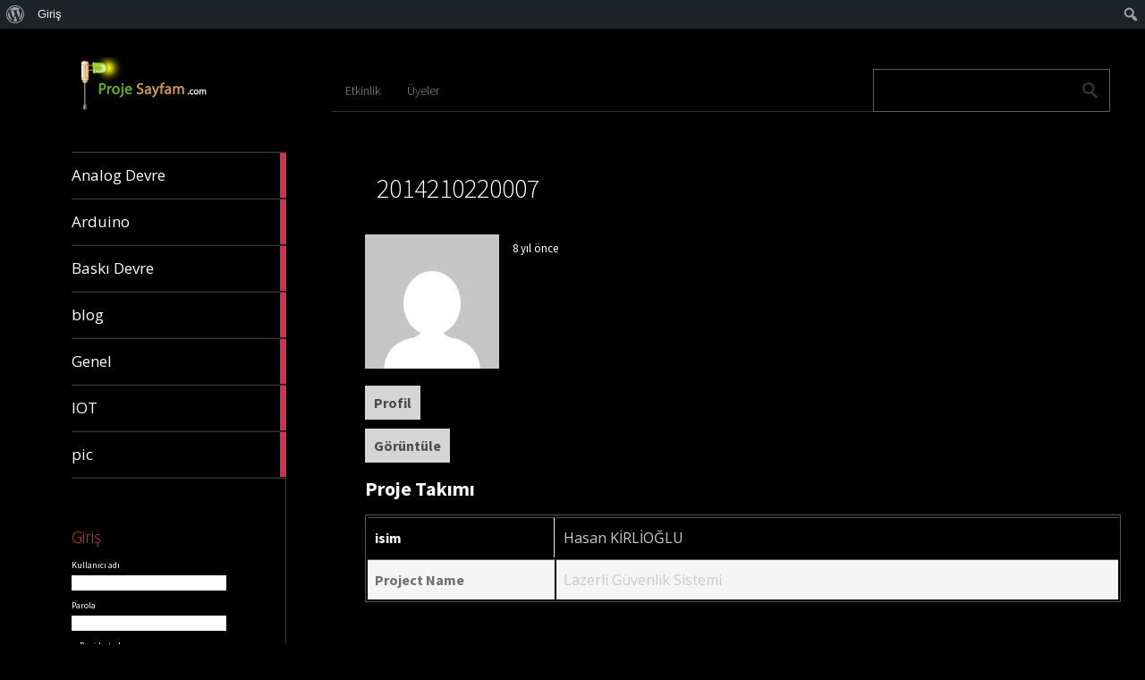

--- FILE ---
content_type: text/html; charset=UTF-8
request_url: https://projesayfam.com/uyeler/hasan-kirlioglu/
body_size: 9368
content:
<!DOCTYPE html>
<html lang="tr" prefix="og: http://ogp.me/ns#">
	<head>
		<meta charset="UTF-8" />
		<title>2014210220007 | Proje Sayfam</title>
		<meta name="viewport" content="width=device-width, initial-scale=1.0">
		<link rel="profile" href="https://gmpg.org/xfn/11">
		<link rel="pingback" href="https://projesayfam.com/xmlrpc.php">
<script async src="//pagead2.googlesyndication.com/pagead/js/adsbygoogle.js"></script>
<!-- Global site tag (gtag.js) - Google Analytics -->
<script async src="https://www.googletagmanager.com/gtag/js?id=UA-122112941-1"></script>
<script>
  window.dataLayer = window.dataLayer || [];
  function gtag(){dataLayer.push(arguments);}
  gtag('js', new Date());

  gtag('config', 'UA-122112941-1');
</script>
<script>
  (adsbygoogle = window.adsbygoogle || []).push({
    google_ad_client: "ca-pub-2650385612922429",
    enable_page_level_ads: true
  });
</script>

<script async src="//pagead2.googlesyndication.com/pagead/js/adsbygoogle.js"></script>
<script>
  (adsbygoogle = window.adsbygoogle || []).push({
    google_ad_client: "ca-pub-2650385612922429",
    enable_page_level_ads: true
  });
</script>
<script async src="//pagead2.googlesyndication.com/pagead/js/adsbygoogle.js"></script>
<script>
     (adsbygoogle = window.adsbygoogle || []).push({
          google_ad_client: "ca-pub-2650385612922429",
          enable_page_level_ads: true
     });
</script>
		<title>Proje Sayfam</title>
				<script type="text/javascript">
					var bhittani_plugin_kksr_js = {"nonce":"7987877331","grs":false,"ajaxurl":"https:\/\/projesayfam.com\/wp-admin\/admin-ajax.php","func":"kksr_ajax","msg":"Rate this post","fuelspeed":400,"thankyou":"Thank you for your vote","error_msg":"An error occurred","tooltip":"1","tooltips":"[base64]"};
				</script>
				<meta name='robots' content='max-image-preview:large' />

<!-- This site is optimized with the Yoast SEO plugin v6.0 - https://yoast.com/wordpress/plugins/seo/ -->
<meta property="og:locale" content="tr_TR" />
<meta property="og:type" content="article" />
<meta property="og:title" content="Proje Sayfam" />
<meta property="og:site_name" content="Proje Sayfam" />
<meta name="twitter:card" content="summary_large_image" />
<meta name="twitter:title" content="Proje Sayfam" />
<script type='application/ld+json'>{"@context":"http:\/\/schema.org","@type":"WebSite","@id":"#website","url":"https:\/\/projesayfam.com\/","name":"Proje Sayfam","potentialAction":{"@type":"SearchAction","target":"https:\/\/projesayfam.com\/?s={search_term_string}","query-input":"required name=search_term_string"}}</script>
<script type='application/ld+json'>{"@context":"http:\/\/schema.org","@type":"Organization","url":false,"sameAs":[],"@id":"#organization","name":"Proje Sayfam","logo":"https:\/\/projesayfam.com\/wp-content\/uploads\/2017\/12\/logo-41.png"}</script>
<!-- / Yoast SEO plugin. -->

<link rel='dns-prefetch' href='//fonts.googleapis.com' />
<link rel='dns-prefetch' href='//s.w.org' />
<link rel="alternate" type="application/rss+xml" title="Proje Sayfam &raquo; beslemesi" href="https://projesayfam.com/feed" />
<link rel="alternate" type="application/rss+xml" title="Proje Sayfam &raquo; yorum beslemesi" href="https://projesayfam.com/comments/feed" />
<script type="text/javascript">
window._wpemojiSettings = {"baseUrl":"https:\/\/s.w.org\/images\/core\/emoji\/14.0.0\/72x72\/","ext":".png","svgUrl":"https:\/\/s.w.org\/images\/core\/emoji\/14.0.0\/svg\/","svgExt":".svg","source":{"concatemoji":"https:\/\/projesayfam.com\/wp-includes\/js\/wp-emoji-release.min.js?ver=6.0.11"}};
/*! This file is auto-generated */
!function(e,a,t){var n,r,o,i=a.createElement("canvas"),p=i.getContext&&i.getContext("2d");function s(e,t){var a=String.fromCharCode,e=(p.clearRect(0,0,i.width,i.height),p.fillText(a.apply(this,e),0,0),i.toDataURL());return p.clearRect(0,0,i.width,i.height),p.fillText(a.apply(this,t),0,0),e===i.toDataURL()}function c(e){var t=a.createElement("script");t.src=e,t.defer=t.type="text/javascript",a.getElementsByTagName("head")[0].appendChild(t)}for(o=Array("flag","emoji"),t.supports={everything:!0,everythingExceptFlag:!0},r=0;r<o.length;r++)t.supports[o[r]]=function(e){if(!p||!p.fillText)return!1;switch(p.textBaseline="top",p.font="600 32px Arial",e){case"flag":return s([127987,65039,8205,9895,65039],[127987,65039,8203,9895,65039])?!1:!s([55356,56826,55356,56819],[55356,56826,8203,55356,56819])&&!s([55356,57332,56128,56423,56128,56418,56128,56421,56128,56430,56128,56423,56128,56447],[55356,57332,8203,56128,56423,8203,56128,56418,8203,56128,56421,8203,56128,56430,8203,56128,56423,8203,56128,56447]);case"emoji":return!s([129777,127995,8205,129778,127999],[129777,127995,8203,129778,127999])}return!1}(o[r]),t.supports.everything=t.supports.everything&&t.supports[o[r]],"flag"!==o[r]&&(t.supports.everythingExceptFlag=t.supports.everythingExceptFlag&&t.supports[o[r]]);t.supports.everythingExceptFlag=t.supports.everythingExceptFlag&&!t.supports.flag,t.DOMReady=!1,t.readyCallback=function(){t.DOMReady=!0},t.supports.everything||(n=function(){t.readyCallback()},a.addEventListener?(a.addEventListener("DOMContentLoaded",n,!1),e.addEventListener("load",n,!1)):(e.attachEvent("onload",n),a.attachEvent("onreadystatechange",function(){"complete"===a.readyState&&t.readyCallback()})),(e=t.source||{}).concatemoji?c(e.concatemoji):e.wpemoji&&e.twemoji&&(c(e.twemoji),c(e.wpemoji)))}(window,document,window._wpemojiSettings);
</script>
<style type="text/css">
img.wp-smiley,
img.emoji {
	display: inline !important;
	border: none !important;
	box-shadow: none !important;
	height: 1em !important;
	width: 1em !important;
	margin: 0 0.07em !important;
	vertical-align: -0.1em !important;
	background: none !important;
	padding: 0 !important;
}
</style>
	<link rel='stylesheet' id='litespeed-cache-dummy-css'  href='https://projesayfam.com/wp-content/plugins/litespeed-cache/assets/css/litespeed-dummy.css?ver=6.0.11' type='text/css' media='all' />
<link rel='stylesheet' id='dashicons-css'  href='https://projesayfam.com/wp-includes/css/dashicons.min.css?ver=6.0.11' type='text/css' media='all' />
<link rel='stylesheet' id='admin-bar-css'  href='https://projesayfam.com/wp-includes/css/admin-bar.min.css?ver=6.0.11' type='text/css' media='all' />
<link rel='stylesheet' id='wp-block-library-css'  href='https://projesayfam.com/wp-includes/css/dist/block-library/style.min.css?ver=6.0.11' type='text/css' media='all' />
<style id='global-styles-inline-css' type='text/css'>
body{--wp--preset--color--black: #000000;--wp--preset--color--cyan-bluish-gray: #abb8c3;--wp--preset--color--white: #ffffff;--wp--preset--color--pale-pink: #f78da7;--wp--preset--color--vivid-red: #cf2e2e;--wp--preset--color--luminous-vivid-orange: #ff6900;--wp--preset--color--luminous-vivid-amber: #fcb900;--wp--preset--color--light-green-cyan: #7bdcb5;--wp--preset--color--vivid-green-cyan: #00d084;--wp--preset--color--pale-cyan-blue: #8ed1fc;--wp--preset--color--vivid-cyan-blue: #0693e3;--wp--preset--color--vivid-purple: #9b51e0;--wp--preset--gradient--vivid-cyan-blue-to-vivid-purple: linear-gradient(135deg,rgba(6,147,227,1) 0%,rgb(155,81,224) 100%);--wp--preset--gradient--light-green-cyan-to-vivid-green-cyan: linear-gradient(135deg,rgb(122,220,180) 0%,rgb(0,208,130) 100%);--wp--preset--gradient--luminous-vivid-amber-to-luminous-vivid-orange: linear-gradient(135deg,rgba(252,185,0,1) 0%,rgba(255,105,0,1) 100%);--wp--preset--gradient--luminous-vivid-orange-to-vivid-red: linear-gradient(135deg,rgba(255,105,0,1) 0%,rgb(207,46,46) 100%);--wp--preset--gradient--very-light-gray-to-cyan-bluish-gray: linear-gradient(135deg,rgb(238,238,238) 0%,rgb(169,184,195) 100%);--wp--preset--gradient--cool-to-warm-spectrum: linear-gradient(135deg,rgb(74,234,220) 0%,rgb(151,120,209) 20%,rgb(207,42,186) 40%,rgb(238,44,130) 60%,rgb(251,105,98) 80%,rgb(254,248,76) 100%);--wp--preset--gradient--blush-light-purple: linear-gradient(135deg,rgb(255,206,236) 0%,rgb(152,150,240) 100%);--wp--preset--gradient--blush-bordeaux: linear-gradient(135deg,rgb(254,205,165) 0%,rgb(254,45,45) 50%,rgb(107,0,62) 100%);--wp--preset--gradient--luminous-dusk: linear-gradient(135deg,rgb(255,203,112) 0%,rgb(199,81,192) 50%,rgb(65,88,208) 100%);--wp--preset--gradient--pale-ocean: linear-gradient(135deg,rgb(255,245,203) 0%,rgb(182,227,212) 50%,rgb(51,167,181) 100%);--wp--preset--gradient--electric-grass: linear-gradient(135deg,rgb(202,248,128) 0%,rgb(113,206,126) 100%);--wp--preset--gradient--midnight: linear-gradient(135deg,rgb(2,3,129) 0%,rgb(40,116,252) 100%);--wp--preset--duotone--dark-grayscale: url('#wp-duotone-dark-grayscale');--wp--preset--duotone--grayscale: url('#wp-duotone-grayscale');--wp--preset--duotone--purple-yellow: url('#wp-duotone-purple-yellow');--wp--preset--duotone--blue-red: url('#wp-duotone-blue-red');--wp--preset--duotone--midnight: url('#wp-duotone-midnight');--wp--preset--duotone--magenta-yellow: url('#wp-duotone-magenta-yellow');--wp--preset--duotone--purple-green: url('#wp-duotone-purple-green');--wp--preset--duotone--blue-orange: url('#wp-duotone-blue-orange');--wp--preset--font-size--small: 13px;--wp--preset--font-size--medium: 20px;--wp--preset--font-size--large: 36px;--wp--preset--font-size--x-large: 42px;}.has-black-color{color: var(--wp--preset--color--black) !important;}.has-cyan-bluish-gray-color{color: var(--wp--preset--color--cyan-bluish-gray) !important;}.has-white-color{color: var(--wp--preset--color--white) !important;}.has-pale-pink-color{color: var(--wp--preset--color--pale-pink) !important;}.has-vivid-red-color{color: var(--wp--preset--color--vivid-red) !important;}.has-luminous-vivid-orange-color{color: var(--wp--preset--color--luminous-vivid-orange) !important;}.has-luminous-vivid-amber-color{color: var(--wp--preset--color--luminous-vivid-amber) !important;}.has-light-green-cyan-color{color: var(--wp--preset--color--light-green-cyan) !important;}.has-vivid-green-cyan-color{color: var(--wp--preset--color--vivid-green-cyan) !important;}.has-pale-cyan-blue-color{color: var(--wp--preset--color--pale-cyan-blue) !important;}.has-vivid-cyan-blue-color{color: var(--wp--preset--color--vivid-cyan-blue) !important;}.has-vivid-purple-color{color: var(--wp--preset--color--vivid-purple) !important;}.has-black-background-color{background-color: var(--wp--preset--color--black) !important;}.has-cyan-bluish-gray-background-color{background-color: var(--wp--preset--color--cyan-bluish-gray) !important;}.has-white-background-color{background-color: var(--wp--preset--color--white) !important;}.has-pale-pink-background-color{background-color: var(--wp--preset--color--pale-pink) !important;}.has-vivid-red-background-color{background-color: var(--wp--preset--color--vivid-red) !important;}.has-luminous-vivid-orange-background-color{background-color: var(--wp--preset--color--luminous-vivid-orange) !important;}.has-luminous-vivid-amber-background-color{background-color: var(--wp--preset--color--luminous-vivid-amber) !important;}.has-light-green-cyan-background-color{background-color: var(--wp--preset--color--light-green-cyan) !important;}.has-vivid-green-cyan-background-color{background-color: var(--wp--preset--color--vivid-green-cyan) !important;}.has-pale-cyan-blue-background-color{background-color: var(--wp--preset--color--pale-cyan-blue) !important;}.has-vivid-cyan-blue-background-color{background-color: var(--wp--preset--color--vivid-cyan-blue) !important;}.has-vivid-purple-background-color{background-color: var(--wp--preset--color--vivid-purple) !important;}.has-black-border-color{border-color: var(--wp--preset--color--black) !important;}.has-cyan-bluish-gray-border-color{border-color: var(--wp--preset--color--cyan-bluish-gray) !important;}.has-white-border-color{border-color: var(--wp--preset--color--white) !important;}.has-pale-pink-border-color{border-color: var(--wp--preset--color--pale-pink) !important;}.has-vivid-red-border-color{border-color: var(--wp--preset--color--vivid-red) !important;}.has-luminous-vivid-orange-border-color{border-color: var(--wp--preset--color--luminous-vivid-orange) !important;}.has-luminous-vivid-amber-border-color{border-color: var(--wp--preset--color--luminous-vivid-amber) !important;}.has-light-green-cyan-border-color{border-color: var(--wp--preset--color--light-green-cyan) !important;}.has-vivid-green-cyan-border-color{border-color: var(--wp--preset--color--vivid-green-cyan) !important;}.has-pale-cyan-blue-border-color{border-color: var(--wp--preset--color--pale-cyan-blue) !important;}.has-vivid-cyan-blue-border-color{border-color: var(--wp--preset--color--vivid-cyan-blue) !important;}.has-vivid-purple-border-color{border-color: var(--wp--preset--color--vivid-purple) !important;}.has-vivid-cyan-blue-to-vivid-purple-gradient-background{background: var(--wp--preset--gradient--vivid-cyan-blue-to-vivid-purple) !important;}.has-light-green-cyan-to-vivid-green-cyan-gradient-background{background: var(--wp--preset--gradient--light-green-cyan-to-vivid-green-cyan) !important;}.has-luminous-vivid-amber-to-luminous-vivid-orange-gradient-background{background: var(--wp--preset--gradient--luminous-vivid-amber-to-luminous-vivid-orange) !important;}.has-luminous-vivid-orange-to-vivid-red-gradient-background{background: var(--wp--preset--gradient--luminous-vivid-orange-to-vivid-red) !important;}.has-very-light-gray-to-cyan-bluish-gray-gradient-background{background: var(--wp--preset--gradient--very-light-gray-to-cyan-bluish-gray) !important;}.has-cool-to-warm-spectrum-gradient-background{background: var(--wp--preset--gradient--cool-to-warm-spectrum) !important;}.has-blush-light-purple-gradient-background{background: var(--wp--preset--gradient--blush-light-purple) !important;}.has-blush-bordeaux-gradient-background{background: var(--wp--preset--gradient--blush-bordeaux) !important;}.has-luminous-dusk-gradient-background{background: var(--wp--preset--gradient--luminous-dusk) !important;}.has-pale-ocean-gradient-background{background: var(--wp--preset--gradient--pale-ocean) !important;}.has-electric-grass-gradient-background{background: var(--wp--preset--gradient--electric-grass) !important;}.has-midnight-gradient-background{background: var(--wp--preset--gradient--midnight) !important;}.has-small-font-size{font-size: var(--wp--preset--font-size--small) !important;}.has-medium-font-size{font-size: var(--wp--preset--font-size--medium) !important;}.has-large-font-size{font-size: var(--wp--preset--font-size--large) !important;}.has-x-large-font-size{font-size: var(--wp--preset--font-size--x-large) !important;}
</style>
<link rel='stylesheet' id='bp-admin-bar-css'  href='https://projesayfam.com/wp-content/plugins/buddypress/bp-core/css/admin-bar.min.css?ver=2.9.1' type='text/css' media='all' />
<link rel='stylesheet' id='bp-legacy-css-css'  href='https://projesayfam.com/wp-content/plugins/buddypress/bp-templates/bp-legacy/css/buddypress.min.css?ver=2.9.1' type='text/css' media='screen' />
<link rel='stylesheet' id='bhittani_plugin_kksr-css'  href='https://projesayfam.com/wp-content/plugins/kk-star-ratings/css.css?ver=2.5.1' type='text/css' media='all' />
<link rel='stylesheet' id='yoast-seo-adminbar-css'  href='https://projesayfam.com/wp-content/plugins/wordpress-seo/css/dist/adminbar-600.min.css?ver=6.0' type='text/css' media='all' />
<link rel='stylesheet' id='metro_creativex-style-css'  href='https://projesayfam.com/wp-content/themes/metro-creativex/style.css?ver=6.0.11' type='text/css' media='all' />
<link rel='stylesheet' id='metro_creativex_opensans-font-css'  href='//fonts.googleapis.com/css?family=Open+Sans%3A300italic%2C400italic%2C600italic%2C700italic%2C800italic%2C400%2C300%2C600%2C700%2C800&#038;ver=6.0.11' type='text/css' media='all' />
<link rel='stylesheet' id='metro_creativex_sourcesans-font-css'  href='//fonts.googleapis.com/css?family=Source+Sans+Pro%3A200%2C300%2C400%2C600%2C700%2C900%2C200italic%2C300italic%2C400italic%2C600italic%2C700italic%2C900italic&#038;ver=6.0.11' type='text/css' media='all' />
<link rel='stylesheet' id='__EPYT__style-css'  href='https://projesayfam.com/wp-content/plugins/youtube-embed-plus/styles/ytprefs.min.css?ver=14.1.1' type='text/css' media='all' />
<style id='__EPYT__style-inline-css' type='text/css'>

                .epyt-gallery-thumb {
                        width: 33.333%;
                }
                
</style>
<script>if (document.location.protocol != "https:") {document.location = document.URL.replace(/^http:/i, "https:");}</script><script type='text/javascript' src='https://projesayfam.com/wp-includes/js/jquery/jquery.min.js?ver=3.6.0' id='jquery-core-js'></script>
<script type='text/javascript' src='https://projesayfam.com/wp-includes/js/jquery/jquery-migrate.min.js?ver=3.3.2' id='jquery-migrate-js'></script>
<script type='text/javascript' id='bp-confirm-js-extra'>
/* <![CDATA[ */
var BP_Confirm = {"are_you_sure":"Emin misiniz?"};
/* ]]> */
</script>
<script type='text/javascript' src='https://projesayfam.com/wp-content/plugins/buddypress/bp-core/js/confirm.min.js?ver=2.9.1' id='bp-confirm-js'></script>
<script type='text/javascript' src='https://projesayfam.com/wp-content/plugins/buddypress/bp-core/js/widget-members.min.js?ver=2.9.1' id='bp-widget-members-js'></script>
<script type='text/javascript' src='https://projesayfam.com/wp-content/plugins/buddypress/bp-core/js/jquery-query.min.js?ver=2.9.1' id='bp-jquery-query-js'></script>
<script type='text/javascript' src='https://projesayfam.com/wp-content/plugins/buddypress/bp-core/js/vendor/jquery-cookie.min.js?ver=2.9.1' id='bp-jquery-cookie-js'></script>
<script type='text/javascript' src='https://projesayfam.com/wp-content/plugins/buddypress/bp-core/js/vendor/jquery-scroll-to.min.js?ver=2.9.1' id='bp-jquery-scroll-to-js'></script>
<script type='text/javascript' id='bp-legacy-js-js-extra'>
/* <![CDATA[ */
var BP_DTheme = {"accepted":"Kabul edildi","close":"Kilitle","comments":"yorumlar","leave_group_confirm":"Bu gruptan ayr\u0131lmak istedi\u011finizden emin misiniz?","mark_as_fav":"Be\u011fen","my_favs":"Be\u011fenilerim","rejected":"Reddedildi","remove_fav":"Be\u011feni kald\u0131r","show_all":"T\u00fcm\u00fcn\u00fc g\u00f6ster","show_all_comments":"Bu konuya yap\u0131lan b\u00fct\u00fcn yorumlar\u0131 g\u00f6ster","show_x_comments":"T\u00fcm yorumlar\u0131 g\u00f6ster (%d)","unsaved_changes":"Profilinizde kaydedilmemi\u015f de\u011fi\u015fiklikler var. E\u011fer sayfay\u0131 terk ederseniz bu de\u011fi\u015fiklikler kaybolacak.","view":"G\u00f6r\u00fcnt\u00fcle"};
/* ]]> */
</script>
<script type='text/javascript' src='https://projesayfam.com/wp-content/plugins/buddypress/bp-templates/bp-legacy/js/buddypress.min.js?ver=2.9.1' id='bp-legacy-js-js'></script>
<script type='text/javascript' src='https://projesayfam.com/wp-content/plugins/kk-star-ratings/js.min.js?ver=2.5.1' id='bhittani_plugin_kksr_js-js'></script>
<script type='text/javascript' id='__ytprefs__-js-extra'>
/* <![CDATA[ */
var _EPYT_ = {"ajaxurl":"https:\/\/projesayfam.com\/wp-admin\/admin-ajax.php","security":"4831afa02b","gallery_scrolloffset":"20","eppathtoscripts":"https:\/\/projesayfam.com\/wp-content\/plugins\/youtube-embed-plus\/scripts\/","eppath":"https:\/\/projesayfam.com\/wp-content\/plugins\/youtube-embed-plus\/","epresponsiveselector":"[\"iframe.__youtube_prefs_widget__\"]","epdovol":"1","version":"14.1.1","evselector":"iframe.__youtube_prefs__[src], iframe[src*=\"youtube.com\/embed\/\"], iframe[src*=\"youtube-nocookie.com\/embed\/\"]","ajax_compat":"","ytapi_load":"light","pause_others":"","stopMobileBuffer":"1","not_live_on_channel":"","vi_active":"","vi_js_posttypes":[]};
/* ]]> */
</script>
<script type='text/javascript' src='https://projesayfam.com/wp-content/plugins/youtube-embed-plus/scripts/ytprefs.min.js?ver=14.1.1' id='__ytprefs__-js'></script>
<link rel="https://api.w.org/" href="https://projesayfam.com/wp-json/" /><link rel="alternate" type="application/json" href="https://projesayfam.com/wp-json/wp/v2/pages/0" /><link rel="EditURI" type="application/rsd+xml" title="RSD" href="https://projesayfam.com/xmlrpc.php?rsd" />
<link rel="wlwmanifest" type="application/wlwmanifest+xml" href="https://projesayfam.com/wp-includes/wlwmanifest.xml" /> 
<meta name="generator" content="WordPress 6.0.11" />
<link rel="alternate" type="application/json+oembed" href="https://projesayfam.com/wp-json/oembed/1.0/embed?url" />
<link rel="alternate" type="text/xml+oembed" href="https://projesayfam.com/wp-json/oembed/1.0/embed?url&#038;format=xml" />

	<script type="text/javascript">var ajaxurl = 'https://projesayfam.com/wp-admin/admin-ajax.php';</script>

<style>.kk-star-ratings { width:120px; }.kk-star-ratings .kksr-stars a { width:24px; }.kk-star-ratings .kksr-stars, .kk-star-ratings .kksr-stars .kksr-fuel, .kk-star-ratings .kksr-stars a { height:24px; }</style><script type="text/javascript">
	window._se_plugin_version = '8.1.9';
</script>
<style type="text/css">.recentcomments a{display:inline !important;padding:0 !important;margin:0 !important;}</style><style type="text/css" media="print">#wpadminbar { display:none; }</style>
	<style type="text/css" media="screen">
	html { margin-top: 32px !important; }
	@media screen and ( max-width: 782px ) {
		html { margin-top: 46px !important; }
	}
</style>
	<link rel='canonical' href='https://projesayfam.com/uyeler/hasan-kirlioglu/' />
	</head>
	<body data-rsssl=1 class="xprofile bp-user my-profile profile public buddypress bp-legacy page-template-default page page-id-0 page-parent admin-bar no-customize-support no-js">

	<header class="header">
						<div id="logo">


				<div class="site-logo"><a href="https://projesayfam.com/" title="Proje Sayfam" rel="home"><img src="https://projesayfam.com/wp-content/uploads/2017/10/logo-4.png" alt="Proje Sayfam"></a></div><div class="header-logo-wrap metro_creativex_only_customizer"><h1 class='site-title'><a href='https://projesayfam.com/' title='Proje Sayfam' rel='home'>Proje Sayfam</a></h1><h2 class='site-description'>DIY Projeler</h2></div>			</div><!-- /logo -->
			<div class="openmenuresp">Menü</div>
						<div class="navrespgradient"></div>
				
	<nav>
		
				<a href="https://projesayfam.com/category/analog-devre" class="color-code" title="Analog Devre">
					<span>Analog Devre</span>
					<div class="read bg-code">
						<p>16</p><span>articles</span>
					</div>
				</a>
				<a href="https://projesayfam.com/category/arduino" class="color-code" title="Arduino">
					<span>Arduino</span>
					<div class="read bg-code">
						<p>57</p><span>articles</span>
					</div>
				</a>
				<a href="https://projesayfam.com/category/baski-devre" class="color-code" title="Baskı Devre">
					<span>Baskı Devre</span>
					<div class="read bg-code">
						<p>54</p><span>articles</span>
					</div>
				</a>
				<a href="https://projesayfam.com/category/blog" class="color-code" title="blog">
					<span>blog</span>
					<div class="read bg-code">
						<p>301</p><span>articles</span>
					</div>
				</a>
				<a href="https://projesayfam.com/category/genel" class="color-code" title="Genel">
					<span>Genel</span>
					<div class="read bg-code">
						<p>72</p><span>articles</span>
					</div>
				</a>
				<a href="https://projesayfam.com/category/iot" class="color-code" title="IOT">
					<span>IOT</span>
					<div class="read bg-code">
						<p>2</p><span>articles</span>
					</div>
				</a>
				<a href="https://projesayfam.com/category/pic" class="color-code" title="pic">
					<span>pic</span>
					<div class="read bg-code">
						<p>2</p><span>articles</span>
					</div>
				</a>	</nav>
	
	<div class="left-sidebar sidebar-desktop">
		<aside id="bp_core_login_widget-2" class="widget widget_bp_core_login_widget buddypress widget"><h3 class="widget-title">Giriş</h3>
		
			
			<form name="bp-login-form" id="bp-login-widget-form" class="standard-form" action="https://projesayfam.com/wp-login.php" method="post">
				<label for="bp-login-widget-user-login">Kullanıcı adı</label>
				<input type="text" name="log" id="bp-login-widget-user-login" class="input" value="" />

				<label for="bp-login-widget-user-pass">Parola</label>
				<input type="password" name="pwd" id="bp-login-widget-user-pass" class="input" value=""  spellcheck="false" autocomplete="off" />

				<div class="forgetmenot"><label for="bp-login-widget-rememberme"><input name="rememberme" type="checkbox" id="bp-login-widget-rememberme" value="forever" /> Beni hatırla</label></div>

				<input type="submit" name="wp-submit" id="bp-login-widget-submit" value="Giriş yap" />

				
				
			</form>

			
		</aside><br style="clear:both">
		<aside id="recent-posts-2" class="widget widget_recent_entries">
		<h3 class="widget-title">Son Yazılar</h3>
		<ul>
											<li>
					<a href="https://projesayfam.com/arduino/arduino-ile-google-drive-a-veri-aktarmak-iot-nodemcu-21">Arduino ile Google Drive a veri aktarmak IOT NodeMCU</a>
									</li>
											<li>
					<a href="https://projesayfam.com/arduino/arduino-ile-google-drive-a-veri-aktarmak-iot-nodemcu-21">Arduino ile Google Drive a veri aktarmak IOT NodeMCU</a>
									</li>
											<li>
					<a href="https://projesayfam.com/arduino/arduino-ile-led-yakmak-53">Arduino ile LED yakmak</a>
									</li>
											<li>
					<a href="https://projesayfam.com/arduino/arduino-ile-led-yakmak-53">Arduino ile LED yakmak</a>
									</li>
											<li>
					<a href="https://projesayfam.com/genel/hedef-tespit-radar-sistemi-hetras-07">Hedef Tespit Radar Sistemi (HeTRaS)</a>
									</li>
					</ul>

		</aside><br style="clear:both"><aside id="recent-comments-2" class="widget widget_recent_comments"><h3 class="widget-title">Son Yorumlar</h3><ul id="recentcomments"><li class="recentcomments"><a href="https://projesayfam.com/arduino/arduino-ile-google-drive-a-veri-aktarmak-iot-nodemcu-21#comment-144749">Arduino ile Google Drive a veri aktarmak IOT NodeMCU</a> için <span class="comment-author-link">şifa</span></li><li class="recentcomments"><a href="https://projesayfam.com/arduino/arduino-ile-google-drive-a-veri-aktarmak-iot-nodemcu-21#comment-144749">Arduino ile Google Drive a veri aktarmak IOT NodeMCU</a> için <span class="comment-author-link">şifa</span></li><li class="recentcomments"><a href="https://projesayfam.com/arduino/robot-arm-control-with-a-potentiometer-02#comment-144612">Robot Arm Control with a Potentiometer</a> için <span class="comment-author-link"><a href="https://www.motorplusminus.blogspot.com" rel='external nofollow ugc' class='url'>Bambang Prayogi</a></span></li><li class="recentcomments"><a href="https://projesayfam.com/arduino/arduino-ile-led-yakmak-53#comment-144611">Arduino ile LED yakmak</a> için <span class="comment-author-link">asya türk</span></li><li class="recentcomments"><a href="https://projesayfam.com/arduino/arduino-ile-led-yakmak-53#comment-144611">Arduino ile LED yakmak</a> için <span class="comment-author-link">asya türk</span></li></ul></aside><br style="clear:both"><aside id="archives-2" class="widget widget_archive"><h3 class="widget-title">Arşivler</h3>
			<ul>
					<li><a href='https://projesayfam.com/2020/05'>Mayıs 2020</a></li>
	<li><a href='https://projesayfam.com/2019/09'>Eylül 2019</a></li>
	<li><a href='https://projesayfam.com/2018/12'>Aralık 2018</a></li>
	<li><a href='https://projesayfam.com/2017/12'>Aralık 2017</a></li>
	<li><a href='https://projesayfam.com/2017/11'>Kasım 2017</a></li>
	<li><a href='https://projesayfam.com/2016/11'>Kasım 2016</a></li>
	<li><a href='https://projesayfam.com/2015/12'>Aralık 2015</a></li>
			</ul>

			</aside><br style="clear:both"><aside id="categories-2" class="widget widget_categories"><h3 class="widget-title">Kategoriler</h3>
			<ul>
					<li class="cat-item cat-item-796"><a href="https://projesayfam.com/category/analog-devre">Analog Devre</a>
</li>
	<li class="cat-item cat-item-53"><a href="https://projesayfam.com/category/arduino">Arduino</a>
</li>
	<li class="cat-item cat-item-54"><a href="https://projesayfam.com/category/baski-devre">Baskı Devre</a>
</li>
	<li class="cat-item cat-item-973"><a href="https://projesayfam.com/category/blog">blog</a>
</li>
	<li class="cat-item cat-item-1"><a href="https://projesayfam.com/category/genel">Genel</a>
</li>
	<li class="cat-item cat-item-965"><a href="https://projesayfam.com/category/iot">IOT</a>
</li>
	<li class="cat-item cat-item-813"><a href="https://projesayfam.com/category/pic">pic</a>
</li>
			</ul>

			</aside><br style="clear:both">		</div>		
<div id="social"></div>	</header>
		<div id="topside">
			<div class="pages">
				<div class="menu"><ul>
<li class="page_item page-item-29"><a href="https://projesayfam.com/etkinlik">Etkinlik</a></li>
<li class="page_item page-item-30 current_page_item"><a href="https://projesayfam.com/uyeler">Üyeler</a></li>
</ul></div>
			</div><!--/pages-->

			<div id="searchform">
				<form role="search" method="get" action="https://projesayfam.com/">	<input type="text" class="searchtext" value="" name="s" title="Arama:">	<input type="submit" class="searchbutton" value=" "></form>			</div><!--/searchform-->

			<div class="clearfix"></div>
			<h1 class="insidepost">2014210220007</h1>		</div><!--/topside-->
				<div id="content">
			<div class="post">
				
<div id="buddypress">

	
	<div id="item-header" role="complementary">

		

<div id="item-header-avatar">
	<a href="https://projesayfam.com/uyeler/hasan-kirlioglu/">

		<img src="//www.gravatar.com/avatar/d4b8a56a7d3fb387ae2c6d1f24394dda?s=150&#038;r=g&#038;d=mm" class="avatar user-386-avatar avatar-150 photo" width="150" height="150" alt="2014210220007 kullanıcısının profil fotoğrafı" />
	</a>
</div><!-- #item-header-avatar -->

<div id="item-header-content">

	
	<span class="activity" data-livestamp="2018-01-09T22:12:19+0000">etkin 8 yıl önce</span>

	
	<div id="item-meta">

		
		<div id="item-buttons">

			
		</div><!-- #item-buttons -->

		
	</div><!-- #item-meta -->

</div><!-- #item-header-content -->


<div id="template-notices" role="alert" aria-atomic="true">
	
</div>

	</div><!-- #item-header -->

	<div id="item-nav">
		<div class="item-list-tabs no-ajax" id="object-nav" aria-label="Üye birincil menüsü" role="navigation">
			<ul>

				<li id="xprofile-personal-li"  class="current selected"><a id="user-xprofile" href="https://projesayfam.com/uyeler/hasan-kirlioglu/profile/">Profil</a></li>
				
			</ul>
		</div>
	</div><!-- #item-nav -->

	<div id="item-body">

		
<div class="item-list-tabs no-ajax" id="subnav" aria-label="Üye ikincil menüsü" role="navigation">
	<ul>
		<li id="public-personal-li"  class="current selected"><a id="public" href="https://projesayfam.com/uyeler/hasan-kirlioglu/profile/">Görüntüle</a></li>	</ul>
</div><!-- .item-list-tabs -->


<div class="profile">



	
		
			
			<div class="bp-widget proje-takimi">

				<h2>Proje Takımı</h2>

				<table class="profile-fields">

					
						
							<tr class="field_1 field_isim required-field visibility-public field_type_textbox">

								<td class="label">isim</td>

								<td class="data"><p><a href="https://projesayfam.com/uyeler/?members_search=Hasan+K%C4%B0RL%C4%B0O%C4%9ELU" rel="nofollow">Hasan KİRLİOĞLU</a></p>
</td>

							</tr>

						
						
					
						
							<tr class="field_39 field_project-name optional-field visibility-public alt field_type_textbox">

								<td class="label">Project Name</td>

								<td class="data"><p>Lazerli Güvenlik Sistemi</p>
</td>

							</tr>

						
						
					
				</table>
			</div>

			
		
	
	

</div><!-- .profile -->


	</div><!-- #item-body -->

	
</div><!-- #buddypress -->
			</div><!--/post-->
								</div><!-- /content -->
					<div class="left-sidebar sidebar-mobile">			<aside id="bp_core_login_widget-2" class="widget widget_bp_core_login_widget buddypress widget"><h3 class="widget-title">Giriş</h3>
		
			
			<form name="bp-login-form" id="bp-login-widget-form" class="standard-form" action="https://projesayfam.com/wp-login.php" method="post">
				<label for="bp-login-widget-user-login">Kullanıcı adı</label>
				<input type="text" name="log" id="bp-login-widget-user-login" class="input" value="" />

				<label for="bp-login-widget-user-pass">Parola</label>
				<input type="password" name="pwd" id="bp-login-widget-user-pass" class="input" value=""  spellcheck="false" autocomplete="off" />

				<div class="forgetmenot"><label for="bp-login-widget-rememberme"><input name="rememberme" type="checkbox" id="bp-login-widget-rememberme" value="forever" /> Beni hatırla</label></div>

				<input type="submit" name="wp-submit" id="bp-login-widget-submit" value="Giriş yap" />

				
				
			</form>

			
		</aside><br style="clear:both">
		<aside id="recent-posts-2" class="widget widget_recent_entries">
		<h3 class="widget-title">Son Yazılar</h3>
		<ul>
											<li>
					<a href="https://projesayfam.com/arduino/arduino-ile-google-drive-a-veri-aktarmak-iot-nodemcu-21">Arduino ile Google Drive a veri aktarmak IOT NodeMCU</a>
									</li>
											<li>
					<a href="https://projesayfam.com/arduino/arduino-ile-google-drive-a-veri-aktarmak-iot-nodemcu-21">Arduino ile Google Drive a veri aktarmak IOT NodeMCU</a>
									</li>
											<li>
					<a href="https://projesayfam.com/arduino/arduino-ile-led-yakmak-53">Arduino ile LED yakmak</a>
									</li>
											<li>
					<a href="https://projesayfam.com/arduino/arduino-ile-led-yakmak-53">Arduino ile LED yakmak</a>
									</li>
											<li>
					<a href="https://projesayfam.com/genel/hedef-tespit-radar-sistemi-hetras-07">Hedef Tespit Radar Sistemi (HeTRaS)</a>
									</li>
					</ul>

		</aside><br style="clear:both"><aside id="recent-comments-2" class="widget widget_recent_comments"><h3 class="widget-title">Son Yorumlar</h3><ul id="recentcomments-2"><li class="recentcomments"><a href="https://projesayfam.com/arduino/arduino-ile-google-drive-a-veri-aktarmak-iot-nodemcu-21#comment-144749">Arduino ile Google Drive a veri aktarmak IOT NodeMCU</a> için <span class="comment-author-link">şifa</span></li><li class="recentcomments"><a href="https://projesayfam.com/arduino/arduino-ile-google-drive-a-veri-aktarmak-iot-nodemcu-21#comment-144749">Arduino ile Google Drive a veri aktarmak IOT NodeMCU</a> için <span class="comment-author-link">şifa</span></li><li class="recentcomments"><a href="https://projesayfam.com/arduino/robot-arm-control-with-a-potentiometer-02#comment-144612">Robot Arm Control with a Potentiometer</a> için <span class="comment-author-link"><a href="https://www.motorplusminus.blogspot.com" rel='external nofollow ugc' class='url'>Bambang Prayogi</a></span></li><li class="recentcomments"><a href="https://projesayfam.com/arduino/arduino-ile-led-yakmak-53#comment-144611">Arduino ile LED yakmak</a> için <span class="comment-author-link">asya türk</span></li><li class="recentcomments"><a href="https://projesayfam.com/arduino/arduino-ile-led-yakmak-53#comment-144611">Arduino ile LED yakmak</a> için <span class="comment-author-link">asya türk</span></li></ul></aside><br style="clear:both"><aside id="archives-2" class="widget widget_archive"><h3 class="widget-title">Arşivler</h3>
			<ul>
					<li><a href='https://projesayfam.com/2020/05'>Mayıs 2020</a></li>
	<li><a href='https://projesayfam.com/2019/09'>Eylül 2019</a></li>
	<li><a href='https://projesayfam.com/2018/12'>Aralık 2018</a></li>
	<li><a href='https://projesayfam.com/2017/12'>Aralık 2017</a></li>
	<li><a href='https://projesayfam.com/2017/11'>Kasım 2017</a></li>
	<li><a href='https://projesayfam.com/2016/11'>Kasım 2016</a></li>
	<li><a href='https://projesayfam.com/2015/12'>Aralık 2015</a></li>
			</ul>

			</aside><br style="clear:both"><aside id="categories-2" class="widget widget_categories"><h3 class="widget-title">Kategoriler</h3>
			<ul>
					<li class="cat-item cat-item-796"><a href="https://projesayfam.com/category/analog-devre">Analog Devre</a>
</li>
	<li class="cat-item cat-item-53"><a href="https://projesayfam.com/category/arduino">Arduino</a>
</li>
	<li class="cat-item cat-item-54"><a href="https://projesayfam.com/category/baski-devre">Baskı Devre</a>
</li>
	<li class="cat-item cat-item-973"><a href="https://projesayfam.com/category/blog">blog</a>
</li>
	<li class="cat-item cat-item-1"><a href="https://projesayfam.com/category/genel">Genel</a>
</li>
	<li class="cat-item cat-item-965"><a href="https://projesayfam.com/category/iot">IOT</a>
</li>
	<li class="cat-item cat-item-813"><a href="https://projesayfam.com/category/pic">pic</a>
</li>
			</ul>

			</aside><br style="clear:both">			</div>		<div class="clearfix"></div>		<footer>			<span class="alignleft">&copy; 2026 <a href="https://projesayfam.com" title="Proje Sayfam">Proje Sayfam</a><span> &mdash; <a href="http://www.wordpress.org">WordPress</a> desteğiyle</span></span><br\>			<span class="alignright">Tema geliştirici <a rel="nofollow" target="_blank" href="https://themeisle.com/themes/metrox/">ThemeIsle</a> </span>						</footer>	<script type='text/javascript' src='https://projesayfam.com/wp-includes/js/hoverintent-js.min.js?ver=2.2.1' id='hoverintent-js-js'></script>
<script type='text/javascript' src='https://projesayfam.com/wp-includes/js/admin-bar.min.js?ver=6.0.11' id='admin-bar-js'></script>
<script type='text/javascript' src='https://projesayfam.com/wp-content/plugins/buddypress/bp-core/js/vendor/moment-js/moment.min.js?ver=2.9.1' id='bp-moment-js'></script>
<script type='text/javascript' src='https://projesayfam.com/wp-content/plugins/buddypress/bp-core/js/vendor/moment-js/locale/tr.min.js?ver=2.9.1' id='bp-moment-locale-js'></script>
<script type='text/javascript' src='https://projesayfam.com/wp-content/plugins/buddypress/bp-core/js/vendor/livestamp.min.js?ver=2.9.1' id='bp-livestamp-js'></script>
<script type='text/javascript' id='bp-livestamp-js-after'>
jQuery(function() {
	moment.locale( 'tr.min' );
});
</script>
<script type='text/javascript' src='https://projesayfam.com/wp-content/themes/metro-creativex/js/script.js?ver=1.0' id='metro_creativex_jscript-js'></script>
<script type='text/javascript' src='https://projesayfam.com/wp-content/themes/metro-creativex/js/jquery.carouFredSel-6.1.0.js?ver=6.1' id='metro_creativex_carouFredSel-js'></script>
<script type='text/javascript' src='https://projesayfam.com/wp-content/plugins/youtube-embed-plus/scripts/fitvids.min.js?ver=14.1.1' id='__ytprefsfitvids__-js'></script>
 <style type="text/css"></style>		<div id="wpadminbar" class="nojq nojs">
							<a class="screen-reader-shortcut" href="#wp-toolbar" tabindex="1">Araç çubuğuna atla</a>
						<div class="quicklinks" id="wp-toolbar" role="navigation" aria-label="Araç çubuğu">
				<ul id='wp-admin-bar-root-default' class="ab-top-menu"><li id='wp-admin-bar-wp-logo' class="menupop"><div class="ab-item ab-empty-item" tabindex="0" aria-haspopup="true"><span class="ab-icon" aria-hidden="true"></span><span class="screen-reader-text">WordPress hakkında</span></div><div class="ab-sub-wrapper"><ul id='wp-admin-bar-wp-logo-external' class="ab-sub-secondary ab-submenu"><li id='wp-admin-bar-wporg'><a class='ab-item' href='https://wordpress.org/'>WordPress.org</a></li><li id='wp-admin-bar-documentation'><a class='ab-item' href='https://wordpress.org/support/'>Belgeler</a></li><li id='wp-admin-bar-support-forums'><a class='ab-item' href='https://wordpress.org/support/forums/'>Destek</a></li><li id='wp-admin-bar-feedback'><a class='ab-item' href='https://wordpress.org/support/forum/requests-and-feedback'>Geri besleme</a></li></ul></div></li><li id='wp-admin-bar-bp-login'><a class='ab-item' href='https://projesayfam.com/wp-login.php?redirect_to=https%3A%2F%2Fprojesayfam.com%2Fuyeler%2Fhasan-kirlioglu%2F'>Giriş</a></li></ul><ul id='wp-admin-bar-top-secondary' class="ab-top-secondary ab-top-menu"><li id='wp-admin-bar-search' class="admin-bar-search"><div class="ab-item ab-empty-item" tabindex="-1"><form action="https://projesayfam.com/" method="get" id="adminbarsearch"><input class="adminbar-input" name="s" id="adminbar-search" type="text" value="" maxlength="150" /><label for="adminbar-search" class="screen-reader-text">Ara</label><input type="submit" class="adminbar-button" value="Ara" /></form></div></li></ul>			</div>
					</div>

			<script defer src="https://static.cloudflareinsights.com/beacon.min.js/vcd15cbe7772f49c399c6a5babf22c1241717689176015" integrity="sha512-ZpsOmlRQV6y907TI0dKBHq9Md29nnaEIPlkf84rnaERnq6zvWvPUqr2ft8M1aS28oN72PdrCzSjY4U6VaAw1EQ==" data-cf-beacon='{"version":"2024.11.0","token":"6f5690ef299c4354b51ccb12ab26a6fa","r":1,"server_timing":{"name":{"cfCacheStatus":true,"cfEdge":true,"cfExtPri":true,"cfL4":true,"cfOrigin":true,"cfSpeedBrain":true},"location_startswith":null}}' crossorigin="anonymous"></script>
</body></html>

<!-- Page supported by LiteSpeed Cache 7.7 on 2026-01-21 14:38:21 -->

--- FILE ---
content_type: text/html; charset=utf-8
request_url: https://www.google.com/recaptcha/api2/aframe
body_size: 259
content:
<!DOCTYPE HTML><html><head><meta http-equiv="content-type" content="text/html; charset=UTF-8"></head><body><script nonce="-jHI-Fvj9Gdq07h4zClNfg">/** Anti-fraud and anti-abuse applications only. See google.com/recaptcha */ try{var clients={'sodar':'https://pagead2.googlesyndication.com/pagead/sodar?'};window.addEventListener("message",function(a){try{if(a.source===window.parent){var b=JSON.parse(a.data);var c=clients[b['id']];if(c){var d=document.createElement('img');d.src=c+b['params']+'&rc='+(localStorage.getItem("rc::a")?sessionStorage.getItem("rc::b"):"");window.document.body.appendChild(d);sessionStorage.setItem("rc::e",parseInt(sessionStorage.getItem("rc::e")||0)+1);localStorage.setItem("rc::h",'1768995506295');}}}catch(b){}});window.parent.postMessage("_grecaptcha_ready", "*");}catch(b){}</script></body></html>